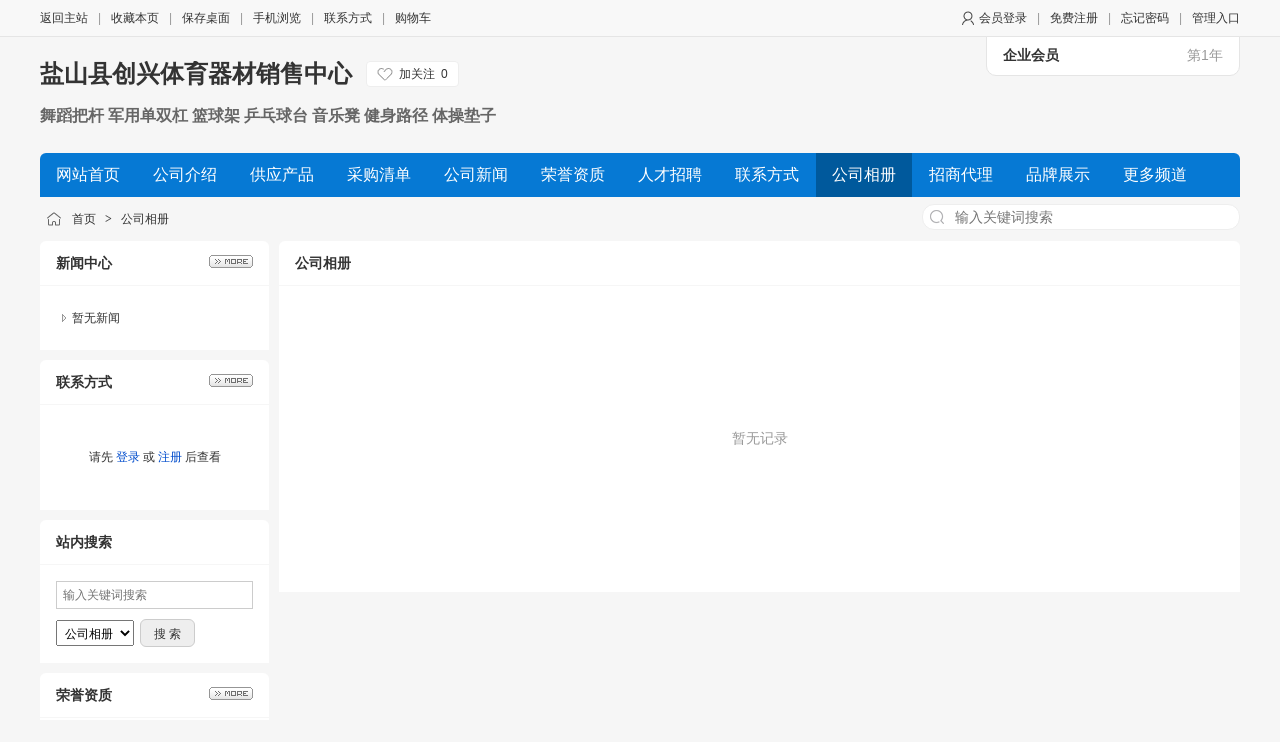

--- FILE ---
content_type: text/html;charset=UTF-8
request_url: http://b2b.dswvip.com/com/tengfeity/photo/
body_size: 2766
content:
<!doctype html>
<html>
<head>
<meta charset="UTF-8"/>
<title>公司相册_盐山县创兴体育器材销售中心</title>
<meta name="keywords" content="盐山县创兴体育器材销售中心,舞蹈把杆  军用单双杠  篮球架  乒乓球台 音乐凳  健身路径  体操垫子"/><meta name="generator" content="DESTOON - www.destoon.com"/>
<meta http-equiv="x-ua-compatible" content="IE=8"/>
<meta name="template" content="homepage"/>
<meta http-equiv="mobile-agent" content="format=html5;url=http://b2b.dswvip.com/com/tengfeity/photo/">
<link rel="stylesheet" type="text/css" href="https://b2b.dswvip.com/static/skin/default/homepage.css?v=d126af5bc9"/>
<link rel="stylesheet" type="text/css" href="https://b2b.dswvip.com/static/home/default/style.css?v=d126af5bc9"/>
<script type="text/javascript" src="https://b2b.dswvip.com/lang/zh-cn/lang.js?v=d126af5bc9"></script>
<script type="text/javascript" src="https://b2b.dswvip.com/file/script/config.js?v=d126af5bc9"></script>
<script type="text/javascript" src="https://b2b.dswvip.com/static/script/jquery-3.6.4.min.js?v=d126af5bc9"></script>
<script type="text/javascript" src="https://b2b.dswvip.com/static/script/common.js?v=d126af5bc9"></script>
<script type="text/javascript" src="https://b2b.dswvip.com/static/script/page.js?v=d126af5bc9"></script>
<script type="text/javascript" src="https://b2b.dswvip.com/static/script/homepage.js?v=d126af5bc9"></script>
<script type="text/javascript">
</script>
</head>
<body>
<div class="top" id="top">
<div class="m">
<span class="f_r">
<img src="https://b2b.dswvip.com/static/skin/default/user.png" align="absmiddle"/>
<a href="https://b2b.dswvip.com/member/login.php">会员登录</a><i>|</i><a href="https://b2b.dswvip.com/member/register.php">免费注册</a><i>|</i><a href="https://b2b.dswvip.com/member/send.php">忘记密码</a><i>|</i><a href="https://b2b.dswvip.com/member/home.php">管理入口</a>
</span>
<a href="https://b2b.dswvip.com/">返回主站</a><i>|</i><script type="text/javascript">addFav('收藏本页');</script><i>|</i><a href="https://b2b.dswvip.com/api/shortcut.php?itemid=2091">保存桌面</a><i>|</i><a href="javascript:Dqrcode();">手机浏览</a><i>|</i><a href="https://b2b.dswvip.com/com/tengfeity/contact/">联系方式</a><i>|</i><a href="https://b2b.dswvip.com/member/cart.php" onmouseover="Dcard('cart',this);">购物车</a></div>
</div>
<div id="destoon-card"></div>
<div id="destoon-qrcode" style="display:none;"></div><div class="m">
<div class="sign-com"><b>企业会员</b><span>第1年</span></div>
<div class="head">
<div>
<h1>
<a href="https://b2b.dswvip.com/com/tengfeity/">盐山县创兴体育器材销售中心</a> &nbsp; 
<div class="follow0" onclick="Dfollow('tengfeity');" id="follow-tengfeity" title="未关注，点击关注"><b>加关注</b><i>0</i></div>
</h1>
<a href="https://b2b.dswvip.com/com/tengfeity/introduce/"><h4>舞蹈把杆  军用单双杠  篮球架  乒乓球台 音乐凳  健身路径  体操垫子</h4></a>
</div>
</div>
</div>
<div class="m">
<div class="menu" id="menu">
<ul>
<li class="menu_li"><a href="https://b2b.dswvip.com/com/tengfeity/"><span>网站首页</span></a></li>
<li class="menu_li"><a href="https://b2b.dswvip.com/com/tengfeity/introduce/"><span>公司介绍</span></a></li>
<li class="menu_li"><a href="https://b2b.dswvip.com/com/tengfeity/sell/"><span>供应产品</span></a></li>
<li class="menu_li"><a href="https://b2b.dswvip.com/com/tengfeity/buy/"><span>采购清单</span></a></li>
<li class="menu_li"><a href="https://b2b.dswvip.com/com/tengfeity/news/"><span>公司新闻</span></a></li>
<li class="menu_li"><a href="https://b2b.dswvip.com/com/tengfeity/honor/"><span>荣誉资质</span></a></li>
<li class="menu_li"><a href="https://b2b.dswvip.com/com/tengfeity/job/"><span>人才招聘</span></a></li>
<li class="menu_li"><a href="https://b2b.dswvip.com/com/tengfeity/contact/"><span>联系方式</span></a></li>
<li class="menu_on"><a href="https://b2b.dswvip.com/com/tengfeity/photo/"><span>公司相册</span></a></li>
<li class="menu_li"><a href="https://b2b.dswvip.com/com/tengfeity/invest/"><span>招商代理</span></a></li>
<li class="menu_li"><a href="https://b2b.dswvip.com/com/tengfeity/brand/"><span>品牌展示</span></a></li>
<li class="menu_li"><a href="https://b2b.dswvip.com/com/tengfeity/video/"><span>公司视频</span></a></li>
<li class="menu_li"><a href="https://b2b.dswvip.com/com/tengfeity/exhibit/"><span>展会信息</span></a></li>
<li class="menu_li"><a href="https://b2b.dswvip.com/com/tengfeity/link/"><span>友情链接</span></a></li>
</ul>
</div>
</div>
<div class="m">
<div class="pos" id="pos">
<div class="nvs">
<form action="https://b2b.dswvip.com/company/index.php">
<input type="hidden" name="homepage" value="tengfeity"/>
<select name="file" class="dsn">
<option value="sell">供应产品</option><option value="buy">采购清单</option><option value="news">公司新闻</option><option value="honor">荣誉资质</option><option value="job">人才招聘</option><option value="photo" selected>公司相册</option><option value="invest">招商代理</option><option value="brand">品牌展示</option><option value="video">公司视频</option><option value="exhibit">展会信息</option><option value="link">友情链接</option></select>
<input type="search" name="kw" value="" placeholder="输入关键词搜索"/>
<s onclick="$(this).parent().submit();">搜索</s>
</form>
</div>
<span id="position"></span>
</div>
</div>
<div class="m">
<table cellpadding="0" cellspacing="0" width="100%">
<tr>
<td width="200" valign="top" id="side"><div class="side_head"><div><span class="f_r"><a href="https://b2b.dswvip.com/com/tengfeity/news/"><img src="https://b2b.dswvip.com/static/home/image/more.gif" title="更多"/></a></span><strong>新闻中心</strong></div></div>
<div class="side_body">
<ul>
<li>暂无新闻</li>
</ul>
</div>
<div class="side_head"><div><span class="f_r"><a href="https://b2b.dswvip.com/com/tengfeity/contact/"><img src="https://b2b.dswvip.com/static/home/image/more.gif" title="更多"/></a></span><strong>联系方式</strong></div></div>
<div class="side_body">
<br/><br/><center>请先 <a href="https://b2b.dswvip.com/member/login.php" class="b">登录</a> 或 <a href="https://b2b.dswvip.com/member/register.php" class="b">注册</a> 后查看</center><br/><br/>
</div>
<div class="side_head"><div><strong>站内搜索</strong></div></div>
<div class="side_body">
<form action="https://b2b.dswvip.com/company/index.php" onsubmit="return check_kw();">
<input type="hidden" name="homepage" value="tengfeity"/>
<input type="text" name="kw" value="" placeholder="输入关键词搜索" size="25" id="kw" class="inp"/>
<div style="padding:10px 0 0 0;">
<select name="file">
<option value="sell">供应产品</option><option value="buy">采购清单</option><option value="news">公司新闻</option><option value="honor">荣誉资质</option><option value="job">人才招聘</option><option value="photo" selected>公司相册</option><option value="invest">招商代理</option><option value="brand">品牌展示</option><option value="video">公司视频</option><option value="exhibit">展会信息</option><option value="link">友情链接</option></select>&nbsp;
<input type="submit" value=" 搜 索 " class="sbm"/>
</div>
</form>
</div><div class="side_head"><div><span class="f_r"><a href="https://b2b.dswvip.com/com/tengfeity/honor/"><img src="https://b2b.dswvip.com/static/home/image/more.gif" title="更多"/></a></span><strong>荣誉资质</strong></div></div>
<div class="side_body">
<ul>
<li>暂未上传</li>
</ul>
</div>
<div class="side_head"><div><span class="f_r"><a href="https://b2b.dswvip.com/com/tengfeity/link/"><img src="https://b2b.dswvip.com/static/home/image/more.gif" title="更多"/></a></span><strong>友情链接</strong></div></div>
<div class="side_body">
<ul>
<li>暂无链接</li>
</ul>
</div>
</td>
<td width="10" id="split"></td>
<td valign="top" id="main"><div class="dsn" id="pos_show"><a href="https://b2b.dswvip.com/com/tengfeity/">首页</a> <i>&gt;</i> <a href="https://b2b.dswvip.com/com/tengfeity/photo/">公司相册</a></div>
<div class="main_head"><div><strong>公司相册</strong></div></div>
<div class="main_body">
<div class="list-none">暂无记录</div>
</div>
</td>
</tr>
</table>
</div>
<div class="m">
<div class="foot" id="foot">
&copy;2026 盐山县创兴体育器材销售中心 版权所有&nbsp;&nbsp;
技术支持：<a href="https://b2b.dswvip.com/" target="_blank">多商网</a>&nbsp;&nbsp;
访问量:1496&nbsp;&nbsp;</div>
</div>
<div class="back2top"><a href="javascript:void(0);" title="返回顶部">&nbsp;</a></div>
<script type="text/javascript">Dd('position').innerHTML = Dd('pos_show').innerHTML;</script>
<script type="text/javascript">
var L0 = L1 = LI = 0;
$(function(){
$('#menu ul li').each(function(i) {
if(i == 0) {
L0 = $(this).position().left;
} else {
L1 = $(this).position().left;
if(L1 < L0 + 10) {
LI = i;
return;
}
}
});
if(LI) {
$('#menu ul').children().eq(LI - 1).html('<a href="https://b2b.dswvip.com/com/tengfeity/channel/"><span>更多频道</span></a>');
if($('#menu .menu_on').index() >= LI || 0) $('#menu ul').children().eq(LI - 1).attr('class', 'menu_on');
}
Dstats();});
</script>
</body>
</html>

--- FILE ---
content_type: text/css
request_url: https://b2b.dswvip.com/static/skin/default/homepage.css?v=d126af5bc9
body_size: 3856
content:
/*
	DESTOON Copyright (C)2008-2099 www.destoon.com
	This is NOT a freeware,Use is subject to license.txt
*/
body {margin:0;font-size:12px;color:#333333;background:#F6F6F6;}
* {word-break:break-all;font-family:"Microsoft Yahei",Tahoma,Verdana,Arial;-webkit-text-size-adjust:none;}
input,select,textarea {font-size:12px;padding:4px;}
img {border:none;}
ul li {list-style-type:none;}
ol li {list-style-type:decimal;}
ul,form {margin:0;padding:0;}
/* links */
a:link,a:visited,a:active {color:#333333;text-decoration:none}
a:hover {color:#FF6600;}
a.w:link,a.w:visited,a.w:active{text-decoration:none;color:#FFFFFF;}
a.w:hover{text-decoration:underline;}
a.t:link,a.t:visited,a.t:active{text-decoration:none;color:#225588;}
a.t:hover{text-decoration:underline;}
a.b:link,a.b:visited,a.b:active {color:#014CCC;text-decoration:none;}
a.b:hover {color:#FF6600;}

.m {width:1200px;margin:auto;}
.top {height:36px;line-height:36px;background:#F8F8F8;border-bottom:#E5E5E5 1px solid;width:100%;}
#top a {text-decoration:none;}
.head {height:116px;overflow:hidden;}
.head div {float:left;}
.head .logo {padding:16px 16px 0 0;height:90px;overflow:hidden;}
.head .logo img {max-height:90px;max-width:300px;}
.head h1 {display:inline-block;height:26px;line-height:26px;overflow:hidden;font-size:24px;margin:24px 0 10px 0;color:#333333;filter:glow(color=#FFFFFF,strength=3);}
.head h4 {height:32px;line-height:32px;overflow:hidden;font-size:16px;margin:0;color:#666666;}

.side_head {border-bottom:#F6F6F6 1px solid;background:#FFFFFF;border-radius:6px 6px 0 0;}
.side_head div {padding:0 16px;font-size:14px;height:44px;line-height:44px;overflow:hidden;}
.side_body {background:#FFFFFF;padding:16px;margin:0 0 10px;overflow:hidden;}
.side_body li {background:url('../../home/image/ico_arrow.gif') no-repeat 6px 12px;padding:0 0 0 16px;height:32px;line-height:32px;overflow:hidden;}

.main_head {border-bottom:#F6F6F6 1px solid;background:#FFFFFF;border-radius:6px 6px 0 0;}
.main_head div {padding:0 16px;font-size:14px;height:44px;line-height:44px;overflow:hidden;}
.main_body {background:#FFFFFF;padding:16px;margin:0 0 10px;overflow:hidden;}

/* show */
.title {text-align:center;font-size:20px;font-weight:bold;line-height:48px;}
.info {padding:16px;background:#F6F6F6;margin-top:16px;}
.content {font-size:14px;line-height:180%;padding:20px;}
.content p {margin:0 0 16px 0;}
.property {border:#E6E6E6 1px solid;background:#F6F6F6;padding:16px;margin:0 20px;}
.property li {float:left;width:30%;height:24px;line-height:24px;overflow:hidden;}
.foot {background:#FFFFFF;padding:24px;line-height:32px;text-align:center;}
.foot i,.top i {font-style:normal;color:#999999;padding:0 10px;}
.pos {padding:10px 0 10px 32px;height:24px;line-height:24px;background:url('ico-nav.png') no-repeat 6px 14px;}
.pos div {float:right;}
.pos i {font-style:normal;font-weight:bold;color:#444444;padding:0 6px;font-family:simsun;}
.pos em {font-style:normal;color:#999999;padding:0 10px;font-size:12px;}
.pos .f_r {font-size:12px;color:#666666;}
.nvs {margin:-3px 0 0 0;}
.nvs input {width:318px;border:#EEEEEE 1px solid;border-radius:12px;padding:4px 8px 4px 32px;font-size:14px;background:#FFFFFF url('ico-search.png') no-repeat 6px center;outline:none;color:#444444;}
.nvs s {display:none;}
.nvs:hover s{display:inline-block;width:48px;height:28px;line-height:28px;text-align:center;background:#0679D4;color:#FFFFFF;position:absolute;text-decoration:none;margin:0 0 0 -48px;border-radius:0 12px 12px 0;cursor:pointer;}
.inp {border:#CCCCCC 1px solid;color:#666666;padding:6px;}
.sbm {height:28px;line-height:28px;border:#CCCCCC 1px solid;color:#333333;background:#EEEEEE;border-radius:6px;padding:0 10px;cursor:pointer;}
.sbm:hover {background:#DDDDDD;}
.banner {}

.sign-vip {width:220px;padding:10px 16px;background:url('contact-vip.png') no-repeat 0 center;color:#DBB78B;border-radius:0 0 10px 10px;z-index:1;position:absolute;margin:0 0 0 948px;}
.sign-vip b {font-size:16px;}
.sign-vip span {float:right;font-size:14px;}
.sign-com {width:220px;padding:10px 16px;background:#FFFFFF;border:#E5E5E5 1px solid;border-radius:0 0 10px 10px;z-index:1;position:absolute;margin:-1px 0 0 946px;}
.sign-com b {font-size:14px;color:#333333;}
.sign-com span {float:right;font-size:14px;color:#999999;}

/* thumb */
.thumb {padding:16px;}
.thumb img {border:#EEEEEE 1px solid;}
.thumb div {height:40px;overflow:hidden;line-height:20px;font-size:12px;margin:6px 0 0 0;text-align:left;}
.thumb p {font-size:10px;color:#888888;margin:2px;}
.thumb:hover{background:#F6F6F6;}
.thumb b {display:block;height:40px;line-height:40px;color:#E4393C;font-size:14px;text-align:left;padding:0 4px;}
.thumb b s {font-size:12px;text-decoration:none;}
.thumb b em {float:right;font-size:12px;color:#999999;font-weight:normal;font-style:normal;padding-right:4px;}
.thumb b span {color:#999999;font-weight:normal;}

.list-mix {}
.list-mix table {width:100%;}
.list-mix th {height:32px;background:#F6F6F6;}
.list-mix tr:hover {background:#F6F6F6;}
.list-mix div {height:40px;line-height:20px;overflow:hidden;font-size:14px;margin:6px 0;}
.list-mix p {height:42px;line-height:42px;overflow:hidden;overflow:hidden;font-size:14px;margin:0;text-align:left;padding:0 6px;}
.list-mix img {border:#EEEEEE 1px solid;}

.list-txt {}
.list-txt tr:hover {background:#F6F6F6;}
.list-txt th {height:32px;background:#F6F6F6;}
.list-txt td {height:32px;}
.list-txt li {height:42px;line-height:42px;overflow:hidden;padding:0 16px;}
.list-txt a {font-size:14px;}
.list-txt li:hover {background:#F6F6F6;}
.list-txt i {float:right;font-size:12px;color:#999999;font-weight:normal;font-style:normal;}

.list-none {padding:128px 0;font-size:14px;color:#999999;text-align:center;}
/* album */
#mid_pos {position:absolute;}
#mid_div {width:400px;height:300px;cursor:crosshair;border:#DDDDDD 1px solid;background:#F2F2F2;}
#zoomer {width:160px;height:120px;background:#FFFFFF url('ab-zoom-bg.gif');position:absolute;z-index:6;opacity:0.5;filter:alpha(opacity=50);}
#big_div {width:560px;height:420px;border:#DDDDDD 1px solid;background:#FFFFFF;position:absolute;overflow:hidden;}
#big_pic {position:absolute;}
.tbs {width:414px;height:56px;margin:20px 0;}
.tbs img {cursor:pointer;}
.tbsl {width:32px;height:56px;float:left;}
.tbsr {width:20px;height:56px;float:left;}
.tbsm {width:350px;height:56px;float:left;overflow:hidden;}
.ab_zoom {width:30px;height:30px;background:url('ab-zoom.png') no-repeat center center;position:absolute;z-index:5;margin:270px 0 0 -30px;}
.ab_play {width:48px;height:48px;border-radius:50%;background:#FFFFFF url('ab-play.png') no-repeat center center;position:absolute;z-index:7;margin:-150px 0 0 176px;}
.ab_play:hover {background:#FFFFFF url('ab-play-on.png') no-repeat center center;cursor:pointer;}
.ab_hide {width:30px;height:30px;background:url('ab-hide.png') no-repeat center center;position:absolute;z-index:12;margin:-300px 0 0 370px;display:none;}
.ab_hide:hover {background:url('ab-hide-on.png') no-repeat center center;cursor:pointer;}
.ab_video {width:400px;height:300px;border:#000000 1px solid;background:#000000;position:absolute;z-index:10;margin:-302px 0 0 0;display:none;}
.ab_im {padding:2px;margin:0 14px 0 0;border:#C0C0C0 1px solid;float:left;width:50px;height:50px;}
.ab_on {padding:2px;margin:0 14px 0 0;border:#FF6600 1px solid;float:left;width:50px;height:50px;background:#FF6600;}
/* pages */
.pages {padding:20px 0;text-align:center;font-size:12px;}
.pages a:link,.pages a:visited,.pages a:active  {background:#FFFFFF;border:#E6E6E6 1px solid;padding:6px;text-decoration:none;margin:0 6px;}
.pages a:hover  {background:#F1F1F1;border:#CCCCCC 1px solid;color:#FF6600;}
.pages strong {background:#2E6AB1;padding:6px;border:#CCCCCC 1px solid;color:#FFFFFF;}
.pages_inp {border:#CCCCCC 1px solid;padding:6px;width:30px;text-align:center;color:#666666;}
.pages_btn {width:48px;background:#EEEEEE;border:#CCCCCC 1px solid;font-weight:bold;padding:6px;margin:0 6px;}
.pages label {background:#FFFFFF;border:#CCCCCC 1px solid;padding:6px;}
.pages label em {color:red;font-weight:bold;font-style:normal;}
.pages label span {font-weight:bold;}

/* basic */
.f_l {float:left;}
.f_r {float:right;}
.t_r {text-align:right;}
.t_c {text-align:center !important;}
.f_b {font-weight:bold;}
.f_n {font-weight:normal;}
.f_white {color:white;}
.f_gray {color:#666666;}
.f_grey {color:#999999;}
.f_orange {color:#FF6600;}
.f_red {color:#FF0000;}
.f_blue {color:#003EAA;}
.f_green {color:#2BA245;}
.f_dblue {color:#225588;}
.f_price {font-weight:bold;font-family:Arial;color:#E4393C;}
.px12 {font-size:12px;}
.px14 {font-size:14px;}
.px16 {font-size:16px;}
.lh18 {line-height:180%;}
.b10 {font-size:1px;height:10px;}
.pd10 {padding:10px;}
.c_b{clear:both;}
.dsn {display:none;}
.c_p {cursor:pointer;}
.highlight {color:red;}

.btn-act {font-size:16px;width:128px;height:36px;line-height:36px;background:#FF6600;border:#FF4400 1px solid;border-radius:6px;color:#FFFFFF;text-align:center;cursor:pointer;padding:0;-webkit-appearance:none;margin:6px 10px 0 0;}
.btn-act:hover {background:#FF4400;}

.back2top {width:48px;height:48px;position:fixed;left:50%;margin-left:620px;bottom:100px;cursor:pointer;display:none;opacity:0.8;}
.back2top a {display:block;width:100%;height:100%;background:#CCCCCC url('../../image/back2top.png') no-repeat center center;border-radius:50%;}
.back2top a:hover {background-color:#666666;}

.follow0 {display:inline-block;height:24px;line-height:24px;padding:0 10px 0 32px;font-size:12px;text-align:center;border:#EEEEEE 1px solid;background:#FFFFFF url('../../image/ico-follow.png') no-repeat 10px center;border-radius:4px;margin:0 6px 0 0;cursor:pointer;float:right !important;}
.follow0:hover {background:#F6F6F6 url('../../image/ico-followed.png') no-repeat 10px center;}
.follow1 {display:inline-block;height:24px;line-height:24px;padding:0 10px 0 32px;font-size:12px;text-align:center;border:#EEEEEE 1px solid;background:#EEEEEE url('../../image/ico-followed.png') no-repeat 10px center;color:#999999;border-radius:4px;margin:0 6px 0 0;cursor:pointer;float:right !important;}
.follow0 b,.follow1 b {font-weight:normal;}
.follow0 i,.follow1 i {font-weight:normal;font-style:normal;padding-left:6px;}

.avatar {border-radius:50%;}
#destoon-card {width:360px;max-height:420px;overflow-y:auto;background:#FFFFFF url('../../image/load.gif') no-repeat center center;box-shadow:0 0 10px #DDDDDD;border-radius:12px;position:fixed;z-index:1020;display:none;}
.card-list {height:72px;background:#FFFFFF;overflow:hidden;clear:both;border-bottom:#F0F0F0 1px solid;padding:0 16px 0 12px;}
.card-list img {float:left;margin:12px 12px 0 0;}
.card-list ul {margin:12px 0;}
.card-list li {height:24px;line-height:24px;overflow:hidden;}
.card-list strong {display:block;width:100%;}
.card-list em {float:right;color:#FFFFFF;font-style:normal;background:#FA5A57;border-radius:10px;color:#FFFFFF;font-size:12px;display:inline-block;height:14px;line-height:14px;padding:0 4px;}
.card-list i {color:#F23030;font-style:normal;float:right;}
.card-list span {color:#666666;}
.card-info {padding:0 24px 16px 24px;overflow:hidden;background:#FFFFFF;}
.card-info li {width:156px;height:32px;line-height:32px;overflow:hidden;color:#666666;float:left;}
.card-more {line-height:48px;text-align:center;background:#FFFFFF;font-size:14px;}
.card-none {padding:128px 0;text-align:center;background:#FFFFFF;font-size:14px;color:#999999;}

.tool {padding:24px 0;text-align:center;border-top:#F6F6F6 1px solid;}
.tool i {font-style:normal;font-size:14px;color:#555555;display:inline-block;height:24px;line-height:24px;padding:0 28px;cursor:pointer;}
.tool b {font-weight:normal;font-size:12px;}
.tool .like {background:url('tool-like.png') no-repeat 0 center;}
.tool .liked,.tool .like:hover {background:url('tool-like-on.png') no-repeat 0 center;color:#FF6600;}
.tool .hate {background:url('tool-hate.png') no-repeat 0 center;}
.tool .hated,.tool .hate:hover {background:url('tool-hate-on.png') no-repeat 0 center;color:#FF6600;}
.tool .report {background:url('tool-report.png') no-repeat 0 center;}
.tool .report:hover {background:url('tool-report-on.png') no-repeat 0 center;color:#FF6600;}
.tool .favorite {background:url('tool-favorite.png') no-repeat 0 center;}
.tool .favorited,.tool .favorite:hover {background:url('tool-favorite-on.png') no-repeat 0 center;color:#FF6600;}
.tool .comment {background:url('tool-comment.png') no-repeat 0 center;}
.tool .comment:hover {background:url('tool-comment-on.png') no-repeat 0 center;color:#FF6600;}
.tool .award {background:url('tool-award.png') no-repeat 0 center;}
.tool .award:hover {background:url('tool-award-on.png') no-repeat 0 center;color:#FF6600;}
.tool .share {background:url('tool-share.png') no-repeat 0 center;}
.tool .share:hover {background:url('tool-share-on.png') no-repeat 0 center;color:#FF6600;}

.ui-ico-time,.ui-ico-hits,.ui-ico-info,.ui-ico-play,.ui-ico-pics,.ui-ico-down,.ui-ico-comm,.ui-ico-area,.ui-ico-user,.ui-ico-none,.ui-ico-sort,.ui-ico-like,.ui-ico-liked,.ui-ico-hate,.ui-ico-hated,.ui-ico-mail,.ui-ico-mob,.ui-ico-tel,.ui-ico-favor,.ui-ico-delete,.ui-ico-quote,.ui-ico-report,.ui-ico-price {font-style:normal;font-weight:normal;text-decoration:none;font-size:12px;color:#999999;display:inline-block;height:16px;line-height:16px;padding:0 10px 0 20px;}
.ui-ico-time {background:url('ico-time.png') no-repeat 0 center;}
.ui-ico-hits {background:url('ico-hits.png') no-repeat 0 center;}
.ui-ico-info {background:url('ico-info.png') no-repeat 0 center;}
.ui-ico-play {background:url('ico-play.png') no-repeat 0 center;}
.ui-ico-pics {background:url('ico-pics.png') no-repeat 0 center;}
.ui-ico-down {background:url('ico-down.png') no-repeat 0 center;}
.ui-ico-area {background:url('ico-area.png') no-repeat 0 center;}
.ui-ico-user {background:url('ico-user.png') no-repeat 0 center;}
.ui-ico-mail {background:url('ico-mail.png') no-repeat 0 center;}
.ui-ico-mob {background:url('ico-mob.png') no-repeat 0 center;}
.ui-ico-tel {background:url('ico-tel.png') no-repeat 0 center;}
.ui-ico-comm {background:url('ico-comm.png') no-repeat 0 center;cursor:pointer;}
.ui-ico-comm:hover {background:url('ico-comm-on.png') no-repeat 0 center;color:#FF6600;}
.ui-ico-like {background:url('ico-like.png') no-repeat 0 center;cursor:pointer;}
.ui-ico-liked,.ui-ico-like:hover {background:url('ico-like-on.png') no-repeat 0 center;color:#FF6600;}
.ui-ico-hate {background:url('ico-hate.png') no-repeat 0 center;cursor:pointer;}
.ui-ico-hated,.ui-ico-hate:hover {background:url('ico-hate-on.png') no-repeat 0 center;color:#FF6600;}
.ui-ico-sort {background:url('ico-sort.png') no-repeat 0 center;cursor:pointer;}
.ui-ico-sort:hover {background:url('ico-sort-on.png') no-repeat 0 center;color:#FF6600;}
.ui-ico-favor {background:url('ico-favor.png') no-repeat 0 center;cursor:pointer;}
.ui-ico-favor:hover {background:url('ico-favor-on.png') no-repeat 0 center;color:#FF6600;}
.ui-ico-delete {background:url('ico-delete.png') no-repeat 0 center;cursor:pointer;}
.ui-ico-delete:hover {background:url('ico-delete-on.png') no-repeat 0 center;color:#FF6600;}
.ui-ico-quote {background:url('ico-quote.png') no-repeat 0 center;cursor:pointer;}
.ui-ico-quote:hover {background:url('ico-quote-on.png') no-repeat 0 center;color:#FF6600;}
.ui-ico-report {background:url('ico-report.png') no-repeat 0 center;cursor:pointer;}
.ui-ico-report:hover {background:url('ico-report-on.png') no-repeat 0 center;color:#FF6600;}
.ui-ico-price {color:#FF0000;padding:0;font-size:14px;}
.ui-fr {float:right;}
.ui-ip {height:32px;line-height:32px;color:#999999;font-size:12px;padding:0 16px;}
.ui-toast {height:48px;line-height:48px;overflow:hidden;display:inline-block;padding:0 16px;background:#000000;opacity:0.8;filter:alpha(opacity=80);color:#FFFFFF;border-radius:6px;position:fixed;z-index:99;top:40%;left:48%;font-size:16px;}

--- FILE ---
content_type: application/javascript
request_url: https://b2b.dswvip.com/file/script/config.js?v=d126af5bc9
body_size: 423
content:
var DTPath = "https://b2b.dswvip.com/";var DTMob = "https://b2b.dswvip.com/mobile/";var DTMobc = "";var SKPath = "https://b2b.dswvip.com/static/skin/default/";var SKMob = "https://b2b.dswvip.com/static/skin/mobile/";var MEPath = "https://b2b.dswvip.com/member/";var DTExt = ".php";var DTEditor = "ueditor";var CKDomain = "";var CKPath = "/";var CKPrex = "cv7_";if(window.console){console.clear();console.log("%cPowered By DESTOON%chttps://www.destoon.com/", "color:#FFFFFF;font-size:14px;background:#FF7418;padding:2px 12px;border-radius:10px;", "font-size:14px;padding:2px 12px;");}